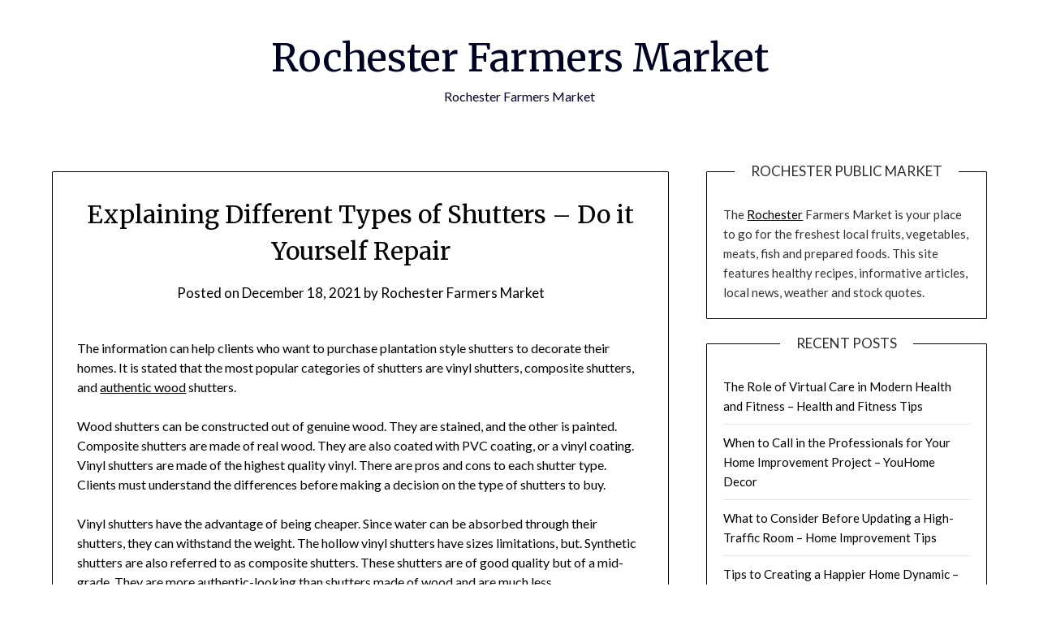

--- FILE ---
content_type: text/html; charset=UTF-8
request_url: https://rochesterfarmersmarket.net/explaining-different-types-of-shutters-do-it-yourself-repair/
body_size: 10684
content:
<!doctype html>
<html lang="en-US">
<head>
	<meta charset="UTF-8">
	<meta name="viewport" content="width=device-width, initial-scale=1">
	<link rel="profile" href="http://gmpg.org/xfn/11">
	<meta name='robots' content='index, follow, max-image-preview:large, max-snippet:-1, max-video-preview:-1' />

	<!-- This site is optimized with the Yoast SEO plugin v26.8-RC7 - https://yoast.com/product/yoast-seo-wordpress/ -->
	<title>Explaining Different Types of Shutters - Do it Yourself Repair - Rochester Farmers Market</title>
	<link rel="canonical" href="https://rochesterfarmersmarket.net/explaining-different-types-of-shutters-do-it-yourself-repair/" />
	<meta property="og:locale" content="en_US" />
	<meta property="og:type" content="article" />
	<meta property="og:title" content="Explaining Different Types of Shutters - Do it Yourself Repair - Rochester Farmers Market" />
	<meta property="og:description" content="The information can help clients who want to purchase plantation style shutters to decorate their homes. It is stated that the most popular categories of shutters are vinyl shutters, composite shutters, and authentic wood shutters. Wood shutters can be constructed out of genuine wood. They are stained, and the other is painted. Composite shutters are..." />
	<meta property="og:url" content="https://rochesterfarmersmarket.net/explaining-different-types-of-shutters-do-it-yourself-repair/" />
	<meta property="og:site_name" content="Rochester Farmers Market" />
	<meta property="article:published_time" content="2021-12-18T05:04:09+00:00" />
	<meta name="author" content="Rochester Farmers Market" />
	<meta name="twitter:card" content="summary_large_image" />
	<meta name="twitter:label1" content="Written by" />
	<meta name="twitter:data1" content="Rochester Farmers Market" />
	<meta name="twitter:label2" content="Est. reading time" />
	<meta name="twitter:data2" content="1 minute" />
	<script type="application/ld+json" class="yoast-schema-graph">{"@context":"https://schema.org","@graph":[{"@type":"Article","@id":"https://rochesterfarmersmarket.net/explaining-different-types-of-shutters-do-it-yourself-repair/#article","isPartOf":{"@id":"https://rochesterfarmersmarket.net/explaining-different-types-of-shutters-do-it-yourself-repair/"},"author":{"name":"Rochester Farmers Market","@id":"https://rochesterfarmersmarket.net/#/schema/person/d2fa623453d668f34f3e7d50892a67a0"},"headline":"Explaining Different Types of Shutters &#8211; Do it Yourself Repair","datePublished":"2021-12-18T05:04:09+00:00","mainEntityOfPage":{"@id":"https://rochesterfarmersmarket.net/explaining-different-types-of-shutters-do-it-yourself-repair/"},"wordCount":205,"articleSection":["Home"],"inLanguage":"en-US"},{"@type":"WebPage","@id":"https://rochesterfarmersmarket.net/explaining-different-types-of-shutters-do-it-yourself-repair/","url":"https://rochesterfarmersmarket.net/explaining-different-types-of-shutters-do-it-yourself-repair/","name":"Explaining Different Types of Shutters - Do it Yourself Repair - Rochester Farmers Market","isPartOf":{"@id":"https://rochesterfarmersmarket.net/#website"},"datePublished":"2021-12-18T05:04:09+00:00","author":{"@id":"https://rochesterfarmersmarket.net/#/schema/person/d2fa623453d668f34f3e7d50892a67a0"},"breadcrumb":{"@id":"https://rochesterfarmersmarket.net/explaining-different-types-of-shutters-do-it-yourself-repair/#breadcrumb"},"inLanguage":"en-US","potentialAction":[{"@type":"ReadAction","target":["https://rochesterfarmersmarket.net/explaining-different-types-of-shutters-do-it-yourself-repair/"]}]},{"@type":"BreadcrumbList","@id":"https://rochesterfarmersmarket.net/explaining-different-types-of-shutters-do-it-yourself-repair/#breadcrumb","itemListElement":[{"@type":"ListItem","position":1,"name":"Home","item":"https://rochesterfarmersmarket.net/"},{"@type":"ListItem","position":2,"name":"Explaining Different Types of Shutters &#8211; Do it Yourself Repair"}]},{"@type":"WebSite","@id":"https://rochesterfarmersmarket.net/#website","url":"https://rochesterfarmersmarket.net/","name":"Rochester Farmers Market","description":"Rochester Farmers Market","potentialAction":[{"@type":"SearchAction","target":{"@type":"EntryPoint","urlTemplate":"https://rochesterfarmersmarket.net/?s={search_term_string}"},"query-input":{"@type":"PropertyValueSpecification","valueRequired":true,"valueName":"search_term_string"}}],"inLanguage":"en-US"},{"@type":"Person","@id":"https://rochesterfarmersmarket.net/#/schema/person/d2fa623453d668f34f3e7d50892a67a0","name":"Rochester Farmers Market","image":{"@type":"ImageObject","inLanguage":"en-US","@id":"https://rochesterfarmersmarket.net/#/schema/person/image/","url":"https://secure.gravatar.com/avatar/9baecf92bae6639a4e61738fb5c8b53b063b214f232b91bd950a7b295f0cd154?s=96&d=wavatar&r=g","contentUrl":"https://secure.gravatar.com/avatar/9baecf92bae6639a4e61738fb5c8b53b063b214f232b91bd950a7b295f0cd154?s=96&d=wavatar&r=g","caption":"Rochester Farmers Market"},"url":"https://rochesterfarmersmarket.net/author/rochester-farmers-market/"}]}</script>
	<!-- / Yoast SEO plugin. -->


<link rel='dns-prefetch' href='//fonts.googleapis.com' />
<link rel="alternate" type="application/rss+xml" title="Rochester Farmers Market &raquo; Feed" href="https://rochesterfarmersmarket.net/feed/" />
<link rel="alternate" type="application/rss+xml" title="Rochester Farmers Market &raquo; Comments Feed" href="https://rochesterfarmersmarket.net/comments/feed/" />
<link rel="alternate" type="application/rss+xml" title="Rochester Farmers Market &raquo; Explaining Different Types of Shutters &#8211; Do it Yourself Repair Comments Feed" href="https://rochesterfarmersmarket.net/explaining-different-types-of-shutters-do-it-yourself-repair/feed/" />
<link rel="alternate" title="oEmbed (JSON)" type="application/json+oembed" href="https://rochesterfarmersmarket.net/wp-json/oembed/1.0/embed?url=https%3A%2F%2Frochesterfarmersmarket.net%2Fexplaining-different-types-of-shutters-do-it-yourself-repair%2F" />
<link rel="alternate" title="oEmbed (XML)" type="text/xml+oembed" href="https://rochesterfarmersmarket.net/wp-json/oembed/1.0/embed?url=https%3A%2F%2Frochesterfarmersmarket.net%2Fexplaining-different-types-of-shutters-do-it-yourself-repair%2F&#038;format=xml" />
<style id='wp-img-auto-sizes-contain-inline-css' type='text/css'>
img:is([sizes=auto i],[sizes^="auto," i]){contain-intrinsic-size:3000px 1500px}
/*# sourceURL=wp-img-auto-sizes-contain-inline-css */
</style>
<style id='wp-emoji-styles-inline-css' type='text/css'>

	img.wp-smiley, img.emoji {
		display: inline !important;
		border: none !important;
		box-shadow: none !important;
		height: 1em !important;
		width: 1em !important;
		margin: 0 0.07em !important;
		vertical-align: -0.1em !important;
		background: none !important;
		padding: 0 !important;
	}
/*# sourceURL=wp-emoji-styles-inline-css */
</style>
<style id='wp-block-library-inline-css' type='text/css'>
:root{--wp-block-synced-color:#7a00df;--wp-block-synced-color--rgb:122,0,223;--wp-bound-block-color:var(--wp-block-synced-color);--wp-editor-canvas-background:#ddd;--wp-admin-theme-color:#007cba;--wp-admin-theme-color--rgb:0,124,186;--wp-admin-theme-color-darker-10:#006ba1;--wp-admin-theme-color-darker-10--rgb:0,107,160.5;--wp-admin-theme-color-darker-20:#005a87;--wp-admin-theme-color-darker-20--rgb:0,90,135;--wp-admin-border-width-focus:2px}@media (min-resolution:192dpi){:root{--wp-admin-border-width-focus:1.5px}}.wp-element-button{cursor:pointer}:root .has-very-light-gray-background-color{background-color:#eee}:root .has-very-dark-gray-background-color{background-color:#313131}:root .has-very-light-gray-color{color:#eee}:root .has-very-dark-gray-color{color:#313131}:root .has-vivid-green-cyan-to-vivid-cyan-blue-gradient-background{background:linear-gradient(135deg,#00d084,#0693e3)}:root .has-purple-crush-gradient-background{background:linear-gradient(135deg,#34e2e4,#4721fb 50%,#ab1dfe)}:root .has-hazy-dawn-gradient-background{background:linear-gradient(135deg,#faaca8,#dad0ec)}:root .has-subdued-olive-gradient-background{background:linear-gradient(135deg,#fafae1,#67a671)}:root .has-atomic-cream-gradient-background{background:linear-gradient(135deg,#fdd79a,#004a59)}:root .has-nightshade-gradient-background{background:linear-gradient(135deg,#330968,#31cdcf)}:root .has-midnight-gradient-background{background:linear-gradient(135deg,#020381,#2874fc)}:root{--wp--preset--font-size--normal:16px;--wp--preset--font-size--huge:42px}.has-regular-font-size{font-size:1em}.has-larger-font-size{font-size:2.625em}.has-normal-font-size{font-size:var(--wp--preset--font-size--normal)}.has-huge-font-size{font-size:var(--wp--preset--font-size--huge)}.has-text-align-center{text-align:center}.has-text-align-left{text-align:left}.has-text-align-right{text-align:right}.has-fit-text{white-space:nowrap!important}#end-resizable-editor-section{display:none}.aligncenter{clear:both}.items-justified-left{justify-content:flex-start}.items-justified-center{justify-content:center}.items-justified-right{justify-content:flex-end}.items-justified-space-between{justify-content:space-between}.screen-reader-text{border:0;clip-path:inset(50%);height:1px;margin:-1px;overflow:hidden;padding:0;position:absolute;width:1px;word-wrap:normal!important}.screen-reader-text:focus{background-color:#ddd;clip-path:none;color:#444;display:block;font-size:1em;height:auto;left:5px;line-height:normal;padding:15px 23px 14px;text-decoration:none;top:5px;width:auto;z-index:100000}html :where(.has-border-color){border-style:solid}html :where([style*=border-top-color]){border-top-style:solid}html :where([style*=border-right-color]){border-right-style:solid}html :where([style*=border-bottom-color]){border-bottom-style:solid}html :where([style*=border-left-color]){border-left-style:solid}html :where([style*=border-width]){border-style:solid}html :where([style*=border-top-width]){border-top-style:solid}html :where([style*=border-right-width]){border-right-style:solid}html :where([style*=border-bottom-width]){border-bottom-style:solid}html :where([style*=border-left-width]){border-left-style:solid}html :where(img[class*=wp-image-]){height:auto;max-width:100%}:where(figure){margin:0 0 1em}html :where(.is-position-sticky){--wp-admin--admin-bar--position-offset:var(--wp-admin--admin-bar--height,0px)}@media screen and (max-width:600px){html :where(.is-position-sticky){--wp-admin--admin-bar--position-offset:0px}}

/*# sourceURL=wp-block-library-inline-css */
</style><style id='global-styles-inline-css' type='text/css'>
:root{--wp--preset--aspect-ratio--square: 1;--wp--preset--aspect-ratio--4-3: 4/3;--wp--preset--aspect-ratio--3-4: 3/4;--wp--preset--aspect-ratio--3-2: 3/2;--wp--preset--aspect-ratio--2-3: 2/3;--wp--preset--aspect-ratio--16-9: 16/9;--wp--preset--aspect-ratio--9-16: 9/16;--wp--preset--color--black: #000000;--wp--preset--color--cyan-bluish-gray: #abb8c3;--wp--preset--color--white: #ffffff;--wp--preset--color--pale-pink: #f78da7;--wp--preset--color--vivid-red: #cf2e2e;--wp--preset--color--luminous-vivid-orange: #ff6900;--wp--preset--color--luminous-vivid-amber: #fcb900;--wp--preset--color--light-green-cyan: #7bdcb5;--wp--preset--color--vivid-green-cyan: #00d084;--wp--preset--color--pale-cyan-blue: #8ed1fc;--wp--preset--color--vivid-cyan-blue: #0693e3;--wp--preset--color--vivid-purple: #9b51e0;--wp--preset--gradient--vivid-cyan-blue-to-vivid-purple: linear-gradient(135deg,rgb(6,147,227) 0%,rgb(155,81,224) 100%);--wp--preset--gradient--light-green-cyan-to-vivid-green-cyan: linear-gradient(135deg,rgb(122,220,180) 0%,rgb(0,208,130) 100%);--wp--preset--gradient--luminous-vivid-amber-to-luminous-vivid-orange: linear-gradient(135deg,rgb(252,185,0) 0%,rgb(255,105,0) 100%);--wp--preset--gradient--luminous-vivid-orange-to-vivid-red: linear-gradient(135deg,rgb(255,105,0) 0%,rgb(207,46,46) 100%);--wp--preset--gradient--very-light-gray-to-cyan-bluish-gray: linear-gradient(135deg,rgb(238,238,238) 0%,rgb(169,184,195) 100%);--wp--preset--gradient--cool-to-warm-spectrum: linear-gradient(135deg,rgb(74,234,220) 0%,rgb(151,120,209) 20%,rgb(207,42,186) 40%,rgb(238,44,130) 60%,rgb(251,105,98) 80%,rgb(254,248,76) 100%);--wp--preset--gradient--blush-light-purple: linear-gradient(135deg,rgb(255,206,236) 0%,rgb(152,150,240) 100%);--wp--preset--gradient--blush-bordeaux: linear-gradient(135deg,rgb(254,205,165) 0%,rgb(254,45,45) 50%,rgb(107,0,62) 100%);--wp--preset--gradient--luminous-dusk: linear-gradient(135deg,rgb(255,203,112) 0%,rgb(199,81,192) 50%,rgb(65,88,208) 100%);--wp--preset--gradient--pale-ocean: linear-gradient(135deg,rgb(255,245,203) 0%,rgb(182,227,212) 50%,rgb(51,167,181) 100%);--wp--preset--gradient--electric-grass: linear-gradient(135deg,rgb(202,248,128) 0%,rgb(113,206,126) 100%);--wp--preset--gradient--midnight: linear-gradient(135deg,rgb(2,3,129) 0%,rgb(40,116,252) 100%);--wp--preset--font-size--small: 13px;--wp--preset--font-size--medium: 20px;--wp--preset--font-size--large: 36px;--wp--preset--font-size--x-large: 42px;--wp--preset--spacing--20: 0.44rem;--wp--preset--spacing--30: 0.67rem;--wp--preset--spacing--40: 1rem;--wp--preset--spacing--50: 1.5rem;--wp--preset--spacing--60: 2.25rem;--wp--preset--spacing--70: 3.38rem;--wp--preset--spacing--80: 5.06rem;--wp--preset--shadow--natural: 6px 6px 9px rgba(0, 0, 0, 0.2);--wp--preset--shadow--deep: 12px 12px 50px rgba(0, 0, 0, 0.4);--wp--preset--shadow--sharp: 6px 6px 0px rgba(0, 0, 0, 0.2);--wp--preset--shadow--outlined: 6px 6px 0px -3px rgb(255, 255, 255), 6px 6px rgb(0, 0, 0);--wp--preset--shadow--crisp: 6px 6px 0px rgb(0, 0, 0);}:where(.is-layout-flex){gap: 0.5em;}:where(.is-layout-grid){gap: 0.5em;}body .is-layout-flex{display: flex;}.is-layout-flex{flex-wrap: wrap;align-items: center;}.is-layout-flex > :is(*, div){margin: 0;}body .is-layout-grid{display: grid;}.is-layout-grid > :is(*, div){margin: 0;}:where(.wp-block-columns.is-layout-flex){gap: 2em;}:where(.wp-block-columns.is-layout-grid){gap: 2em;}:where(.wp-block-post-template.is-layout-flex){gap: 1.25em;}:where(.wp-block-post-template.is-layout-grid){gap: 1.25em;}.has-black-color{color: var(--wp--preset--color--black) !important;}.has-cyan-bluish-gray-color{color: var(--wp--preset--color--cyan-bluish-gray) !important;}.has-white-color{color: var(--wp--preset--color--white) !important;}.has-pale-pink-color{color: var(--wp--preset--color--pale-pink) !important;}.has-vivid-red-color{color: var(--wp--preset--color--vivid-red) !important;}.has-luminous-vivid-orange-color{color: var(--wp--preset--color--luminous-vivid-orange) !important;}.has-luminous-vivid-amber-color{color: var(--wp--preset--color--luminous-vivid-amber) !important;}.has-light-green-cyan-color{color: var(--wp--preset--color--light-green-cyan) !important;}.has-vivid-green-cyan-color{color: var(--wp--preset--color--vivid-green-cyan) !important;}.has-pale-cyan-blue-color{color: var(--wp--preset--color--pale-cyan-blue) !important;}.has-vivid-cyan-blue-color{color: var(--wp--preset--color--vivid-cyan-blue) !important;}.has-vivid-purple-color{color: var(--wp--preset--color--vivid-purple) !important;}.has-black-background-color{background-color: var(--wp--preset--color--black) !important;}.has-cyan-bluish-gray-background-color{background-color: var(--wp--preset--color--cyan-bluish-gray) !important;}.has-white-background-color{background-color: var(--wp--preset--color--white) !important;}.has-pale-pink-background-color{background-color: var(--wp--preset--color--pale-pink) !important;}.has-vivid-red-background-color{background-color: var(--wp--preset--color--vivid-red) !important;}.has-luminous-vivid-orange-background-color{background-color: var(--wp--preset--color--luminous-vivid-orange) !important;}.has-luminous-vivid-amber-background-color{background-color: var(--wp--preset--color--luminous-vivid-amber) !important;}.has-light-green-cyan-background-color{background-color: var(--wp--preset--color--light-green-cyan) !important;}.has-vivid-green-cyan-background-color{background-color: var(--wp--preset--color--vivid-green-cyan) !important;}.has-pale-cyan-blue-background-color{background-color: var(--wp--preset--color--pale-cyan-blue) !important;}.has-vivid-cyan-blue-background-color{background-color: var(--wp--preset--color--vivid-cyan-blue) !important;}.has-vivid-purple-background-color{background-color: var(--wp--preset--color--vivid-purple) !important;}.has-black-border-color{border-color: var(--wp--preset--color--black) !important;}.has-cyan-bluish-gray-border-color{border-color: var(--wp--preset--color--cyan-bluish-gray) !important;}.has-white-border-color{border-color: var(--wp--preset--color--white) !important;}.has-pale-pink-border-color{border-color: var(--wp--preset--color--pale-pink) !important;}.has-vivid-red-border-color{border-color: var(--wp--preset--color--vivid-red) !important;}.has-luminous-vivid-orange-border-color{border-color: var(--wp--preset--color--luminous-vivid-orange) !important;}.has-luminous-vivid-amber-border-color{border-color: var(--wp--preset--color--luminous-vivid-amber) !important;}.has-light-green-cyan-border-color{border-color: var(--wp--preset--color--light-green-cyan) !important;}.has-vivid-green-cyan-border-color{border-color: var(--wp--preset--color--vivid-green-cyan) !important;}.has-pale-cyan-blue-border-color{border-color: var(--wp--preset--color--pale-cyan-blue) !important;}.has-vivid-cyan-blue-border-color{border-color: var(--wp--preset--color--vivid-cyan-blue) !important;}.has-vivid-purple-border-color{border-color: var(--wp--preset--color--vivid-purple) !important;}.has-vivid-cyan-blue-to-vivid-purple-gradient-background{background: var(--wp--preset--gradient--vivid-cyan-blue-to-vivid-purple) !important;}.has-light-green-cyan-to-vivid-green-cyan-gradient-background{background: var(--wp--preset--gradient--light-green-cyan-to-vivid-green-cyan) !important;}.has-luminous-vivid-amber-to-luminous-vivid-orange-gradient-background{background: var(--wp--preset--gradient--luminous-vivid-amber-to-luminous-vivid-orange) !important;}.has-luminous-vivid-orange-to-vivid-red-gradient-background{background: var(--wp--preset--gradient--luminous-vivid-orange-to-vivid-red) !important;}.has-very-light-gray-to-cyan-bluish-gray-gradient-background{background: var(--wp--preset--gradient--very-light-gray-to-cyan-bluish-gray) !important;}.has-cool-to-warm-spectrum-gradient-background{background: var(--wp--preset--gradient--cool-to-warm-spectrum) !important;}.has-blush-light-purple-gradient-background{background: var(--wp--preset--gradient--blush-light-purple) !important;}.has-blush-bordeaux-gradient-background{background: var(--wp--preset--gradient--blush-bordeaux) !important;}.has-luminous-dusk-gradient-background{background: var(--wp--preset--gradient--luminous-dusk) !important;}.has-pale-ocean-gradient-background{background: var(--wp--preset--gradient--pale-ocean) !important;}.has-electric-grass-gradient-background{background: var(--wp--preset--gradient--electric-grass) !important;}.has-midnight-gradient-background{background: var(--wp--preset--gradient--midnight) !important;}.has-small-font-size{font-size: var(--wp--preset--font-size--small) !important;}.has-medium-font-size{font-size: var(--wp--preset--font-size--medium) !important;}.has-large-font-size{font-size: var(--wp--preset--font-size--large) !important;}.has-x-large-font-size{font-size: var(--wp--preset--font-size--x-large) !important;}
/*# sourceURL=global-styles-inline-css */
</style>

<style id='classic-theme-styles-inline-css' type='text/css'>
/*! This file is auto-generated */
.wp-block-button__link{color:#fff;background-color:#32373c;border-radius:9999px;box-shadow:none;text-decoration:none;padding:calc(.667em + 2px) calc(1.333em + 2px);font-size:1.125em}.wp-block-file__button{background:#32373c;color:#fff;text-decoration:none}
/*# sourceURL=/wp-includes/css/classic-themes.min.css */
</style>
<link rel='stylesheet' id='font-awesome-css' href='https://rochesterfarmersmarket.net/wp-content/themes/personalblogily/css/font-awesome.min.css?ver=6.9' type='text/css' media='all' />
<link rel='stylesheet' id='personalblogily-style-css' href='https://rochesterfarmersmarket.net/wp-content/themes/personalblogily/style.css?ver=6.9' type='text/css' media='all' />
<link rel='stylesheet' id='personalblogily-google-fonts-css' href='//fonts.googleapis.com/css?family=Lato%3A300%2C400%2C700%2C900%7CMerriweather%3A400%2C700&#038;ver=6.9' type='text/css' media='all' />
<script type="text/javascript" src="https://rochesterfarmersmarket.net/wp-includes/js/jquery/jquery.min.js?ver=3.7.1" id="jquery-core-js"></script>
<script type="text/javascript" src="https://rochesterfarmersmarket.net/wp-includes/js/jquery/jquery-migrate.min.js?ver=3.4.1" id="jquery-migrate-js"></script>
<link rel="https://api.w.org/" href="https://rochesterfarmersmarket.net/wp-json/" /><link rel="alternate" title="JSON" type="application/json" href="https://rochesterfarmersmarket.net/wp-json/wp/v2/posts/1146" /><link rel="EditURI" type="application/rsd+xml" title="RSD" href="https://rochesterfarmersmarket.net/xmlrpc.php?rsd" />
<meta name="generator" content="WordPress 6.9" />
<link rel='shortlink' href='https://rochesterfarmersmarket.net/?p=1146' />
<link rel="pingback" href="https://rochesterfarmersmarket.net/xmlrpc.php">
		<style type="text/css">
		body, .site, .swidgets-wrap h3, .post-data-text { background: ; }
		.site-title a, .site-description { color: ; }
		.sheader { background-color: ; }
		.super-menu, #smobile-menu, .primary-menu, .primary-menu ul li ul.children, .primary-menu ul li ul.sub-menu { background-color: ; }
		.main-navigation ul li a, .main-navigation ul li .sub-arrow, .super-menu .toggle-mobile-menu, .mobile-menu-active .smenu-hide { color: ; }
		#smobile-menu.show .main-navigation ul ul.children.active, #smobile-menu.show .main-navigation ul ul.sub-menu.active, #smobile-menu.show .main-navigation ul li, .smenu-hide.toggle-mobile-menu.menu-toggle, #smobile-menu.show .main-navigation ul li, .primary-menu ul li ul.children li, .primary-menu ul li ul.sub-menu li { border-color: ; border-bottom-color: ; }
		#secondary .widget h3, #secondary .widget h3 a, #secondary .widget h4, #secondary .widget h1, #secondary .widget h2, #secondary .widget h5, #secondary .widget h6 { color: ; }
		#secondary .widget a, #secondary a, #secondary .widget li a , #secondary span.sub-arrow{ color: ; }
		#secondary, #secondary .widget, #secondary .widget p, #secondary .widget li, .widget time.rpwe-time.published { color: ; }
		#secondary .swidgets-wrap, #secondary .widget ul li, .featured-sidebar .search-field { border-color: ; }
		.site-info, .footer-column-three input.search-submit, .footer-column-three p, .footer-column-three li, .footer-column-three td, .footer-column-three th, .footer-column-three caption { color: ; }
		.footer-column-three h3, .footer-column-three h4, .footer-column-three h5, .footer-column-three h6, .footer-column-three h1, .footer-column-three h2, .footer-column-three h4, .footer-column-three h3 a { color: ; }
		.footer-column-three a, .footer-column-three li a, .footer-column-three .widget a, .footer-column-three .sub-arrow { color: ; }
		.footer-column-three h3:after { background: ; }
		.site-info, .widget ul li, .footer-column-three input.search-field, .footer-column-three input.search-submit { border-color: ; }
		.site-footer { background-color: ; }
		.archive .page-header h1, .blogposts-list h2 a, .blogposts-list h2 a:hover, .blogposts-list h2 a:active, .search-results h1.page-title { color: ; }
		.blogposts-list .post-data-text, .blogposts-list .post-data-text a{ color: ; }
		.blogposts-list p { color: ; }
		.page-numbers li a, .blogposts-list .blogpost-button { background: ; }
		.page-numbers li a, .blogposts-list .blogpost-button, span.page-numbers.dots, .page-numbers.current, .page-numbers li a:hover { color: ; }
		.archive .page-header h1, .search-results h1.page-title, .blogposts-list.fbox, span.page-numbers.dots, .page-numbers li a, .page-numbers.current { border-color: ; }
		.blogposts-list .post-data-divider { background: ; }
		.page .comments-area .comment-author, .page .comments-area .comment-author a, .page .comments-area .comments-title, .page .content-area h1, .page .content-area h2, .page .content-area h3, .page .content-area h4, .page .content-area h5, .page .content-area h6, .page .content-area th, .single  .comments-area .comment-author, .single .comments-area .comment-author a, .single .comments-area .comments-title, .single .content-area h1, .single .content-area h2, .single .content-area h3, .single .content-area h4, .single .content-area h5, .single .content-area h6, .single .content-area th, .search-no-results h1, .error404 h1 { color: ; }
		.single .post-data-text, .page .post-data-text, .page .post-data-text a, .single .post-data-text a, .comments-area .comment-meta .comment-metadata a { color: ; }
		.page .content-area p, .page article, .page .content-area table, .page .content-area dd, .page .content-area dt, .page .content-area address, .page .content-area .entry-content, .page .content-area li, .page .content-area ol, .single .content-area p, .single article, .single .content-area table, .single .content-area dd, .single .content-area dt, .single .content-area address, .single .entry-content, .single .content-area li, .single .content-area ol, .search-no-results .page-content p { color: ; }
		.single .entry-content a, .page .entry-content a, .comment-content a, .comments-area .reply a, .logged-in-as a, .comments-area .comment-respond a { color: ; }
		.comments-area p.form-submit input { background: ; }
		.error404 .page-content p, .error404 input.search-submit, .search-no-results input.search-submit { color: ; }
		.page .comments-area, .page article.fbox, .page article tr, .page .comments-area ol.comment-list ol.children li, .page .comments-area ol.comment-list .comment, .single .comments-area, .single article.fbox, .single article tr, .comments-area ol.comment-list ol.children li, .comments-area ol.comment-list .comment, .error404 main#main, .error404 .search-form label, .search-no-results .search-form label, .error404 input.search-submit, .search-no-results input.search-submit, .error404 main#main, .search-no-results section.fbox.no-results.not-found{ border-color: ; }
		.single .post-data-divider, .page .post-data-divider { background: ; }
		.single .comments-area p.form-submit input, .page .comments-area p.form-submit input { color: ; }



		</style>
		</head>

<body class="wp-singular post-template-default single single-post postid-1146 single-format-standard wp-theme-personalblogily masthead-fixed">
	 
    
<a class="skip-link screen-reader-text" href="#content">Skip to content</a>


	<div id="page" class="site">

		<header id="masthead" class="sheader site-header clearfix">
			<div class="content-wrap">

				
			<div class="site-branding">

							<p class="site-title"><a href="https://rochesterfarmersmarket.net/" rel="home">Rochester Farmers Market</a></p>
						<p class="site-description">Rochester Farmers Market</p>
			
		</div><!-- .site-branding -->

		
	</div>
	<nav id="primary-site-navigation" class="primary-menu main-navigation clearfix">

		<a href="#" id="pull" class="smenu-hide toggle-mobile-menu menu-toggle" aria-controls="secondary-menu" aria-expanded="false">Menu</a>

		<div class="content-wrap text-center">
			<div class="center-main-menu">
				<div id="primary-menu" class="pmenu"></div>
				</div>
			</div>

		</nav><!-- #primary-site-navigation -->

		<div class="super-menu clearfix">
			<div class="super-menu-inner">
				<a href="#" id="pull" class="toggle-mobile-menu menu-toggle" aria-controls="secondary-menu" aria-expanded="false">Menu</a>
			</div>
		</div>

		<div id="mobile-menu-overlay"></div>

	</header><!-- #masthead -->

	<div id="content" class="site-content clearfix">
		<div class="content-wrap">

	<div id="primary" class="featured-content content-area">
		<main id="main" class="site-main">

		
<article id="post-1146" class="posts-entry fbox post-1146 post type-post status-publish format-standard hentry category-home">
			<header class="entry-header">
		<h1 class="entry-title">Explaining Different Types of Shutters &#8211; Do it Yourself Repair</h1>		<div class="entry-meta">
			<div class="blog-data-wrapper">
				<div class="post-data-divider"></div>
				<div class="post-data-positioning">
					<div class="post-data-text">
						<span class="posted-on">Posted on <a href="https://rochesterfarmersmarket.net/explaining-different-types-of-shutters-do-it-yourself-repair/" rel="bookmark"><time class="entry-date published updated" datetime="2021-12-18T05:04:09+00:00">December 18, 2021</time></a></span><span class="byline"> by <span class="author vcard"><a class="url fn n" href="https://rochesterfarmersmarket.net/author/rochester-farmers-market/">Rochester Farmers Market</a></span></span>					</div>
				</div>
			</div>
		</div><!-- .entry-meta -->
			</header><!-- .entry-header -->

	<div class="entry-content">
		<p></p>
<p> The information can help clients who want to purchase plantation style shutters to decorate their homes. It is stated that the most popular categories of shutters are vinyl shutters, composite shutters, and <a href='https://doityourselfrepair.net/explaining-different-types-of-shutters/'>authentic wood</a> shutters.</p>
<p>Wood shutters can be constructed out of genuine wood. They are stained, and the other is painted. Composite shutters are made of real wood. They are also coated with PVC coating, or a vinyl coating. Vinyl shutters are made of the highest quality vinyl. There are pros and cons to each shutter type. Clients must understand the differences before making a decision on the type of shutters to buy.</p>
<p>Vinyl shutters have the advantage of being cheaper. Since water can be absorbed through their shutters, they can withstand the weight. The hollow vinyl shutters have sizes limitations, but. Synthetic shutters are also referred to as composite shutters. These shutters are of good quality but of a mid-grade. They are more authentic-looking than shutters made of wood and are much less.</p>
<p>The best shutters you can buy are wood shutters. Wood shutters have an excellent weight-to-strength ratio. They&#8217;re more likely to last the customer the longest amount of time. sic3ebpnwj.</p>

			</div><!-- .entry-content -->
</article><!-- #post-1146 -->

		</main><!-- #main -->
	</div><!-- #primary -->


<aside id="secondary" class="featured-sidebar widget-area">
	<section id="text-3" class="fbox swidgets-wrap widget widget_text"><div class="swidget"><div class="sidebar-title-border"><h3 class="widget-title">Rochester Public Market</h3></div></div>			<div class="textwidget">The <a href="http://rocville.com">Rochester</a> Farmers Market is your place to go for the freshest local fruits, vegetables, meats, fish and prepared foods. This site features healthy recipes, informative articles, local news, weather and stock quotes.</div>
		</section>
		<section id="recent-posts-3" class="fbox swidgets-wrap widget widget_recent_entries">
		<div class="swidget"><div class="sidebar-title-border"><h3 class="widget-title">Recent Posts</h3></div></div>
		<ul>
											<li>
					<a href="https://rochesterfarmersmarket.net/the-role-of-virtual-care-in-modern-health-and-fitness-health-and-fitness-tips/">The Role of Virtual Care in Modern Health and Fitness &#8211; Health and Fitness Tips</a>
									</li>
											<li>
					<a href="https://rochesterfarmersmarket.net/when-to-call-in-the-professionals-for-your-home-improvement-project-youhome-decor/">When to Call in the Professionals for Your Home Improvement Project &#8211; YouHome Decor</a>
									</li>
											<li>
					<a href="https://rochesterfarmersmarket.net/what-to-consider-before-updating-a-high-traffic-room-home-improvement-tips/">What to Consider Before Updating a High-Traffic Room &#8211; Home Improvement Tips</a>
									</li>
											<li>
					<a href="https://rochesterfarmersmarket.net/tips-to-creating-a-happier-home-dynamic-the-calm-household/">Tips to Creating a Happier Home Dynamic &#8211; The Calm Household</a>
									</li>
											<li>
					<a href="https://rochesterfarmersmarket.net/benefits-of-hiring-a-business-attorney-lawyers-incorporated/">Benefits of Hiring a Business Attorney &#8211; Lawyers Incorporated</a>
									</li>
					</ul>

		</section><section id="calendar-2" class="fbox swidgets-wrap widget widget_calendar"><div id="calendar_wrap" class="calendar_wrap"><table id="wp-calendar" class="wp-calendar-table">
	<caption>January 2026</caption>
	<thead>
	<tr>
		<th scope="col" aria-label="Monday">M</th>
		<th scope="col" aria-label="Tuesday">T</th>
		<th scope="col" aria-label="Wednesday">W</th>
		<th scope="col" aria-label="Thursday">T</th>
		<th scope="col" aria-label="Friday">F</th>
		<th scope="col" aria-label="Saturday">S</th>
		<th scope="col" aria-label="Sunday">S</th>
	</tr>
	</thead>
	<tbody>
	<tr>
		<td colspan="3" class="pad">&nbsp;</td><td><a href="https://rochesterfarmersmarket.net/2026/01/01/" aria-label="Posts published on January 1, 2026">1</a></td><td>2</td><td>3</td><td>4</td>
	</tr>
	<tr>
		<td>5</td><td>6</td><td>7</td><td>8</td><td>9</td><td>10</td><td>11</td>
	</tr>
	<tr>
		<td>12</td><td><a href="https://rochesterfarmersmarket.net/2026/01/13/" aria-label="Posts published on January 13, 2026">13</a></td><td><a href="https://rochesterfarmersmarket.net/2026/01/14/" aria-label="Posts published on January 14, 2026">14</a></td><td><a href="https://rochesterfarmersmarket.net/2026/01/15/" aria-label="Posts published on January 15, 2026">15</a></td><td><a href="https://rochesterfarmersmarket.net/2026/01/16/" aria-label="Posts published on January 16, 2026">16</a></td><td><a href="https://rochesterfarmersmarket.net/2026/01/17/" aria-label="Posts published on January 17, 2026">17</a></td><td>18</td>
	</tr>
	<tr>
		<td>19</td><td><a href="https://rochesterfarmersmarket.net/2026/01/20/" aria-label="Posts published on January 20, 2026">20</a></td><td><a href="https://rochesterfarmersmarket.net/2026/01/21/" aria-label="Posts published on January 21, 2026">21</a></td><td>22</td><td>23</td><td id="today">24</td><td>25</td>
	</tr>
	<tr>
		<td>26</td><td>27</td><td>28</td><td>29</td><td>30</td><td>31</td>
		<td class="pad" colspan="1">&nbsp;</td>
	</tr>
	</tbody>
	</table><nav aria-label="Previous and next months" class="wp-calendar-nav">
		<span class="wp-calendar-nav-prev"><a href="https://rochesterfarmersmarket.net/2025/12/">&laquo; Dec</a></span>
		<span class="pad">&nbsp;</span>
		<span class="wp-calendar-nav-next">&nbsp;</span>
	</nav></div></section><section id="archives-3" class="fbox swidgets-wrap widget widget_archive"><div class="swidget"><div class="sidebar-title-border"><h3 class="widget-title">Archives</h3></div></div>		<label class="screen-reader-text" for="archives-dropdown-3">Archives</label>
		<select id="archives-dropdown-3" name="archive-dropdown">
			
			<option value="">Select Month</option>
				<option value='https://rochesterfarmersmarket.net/2026/01/'> January 2026 </option>
	<option value='https://rochesterfarmersmarket.net/2025/12/'> December 2025 </option>
	<option value='https://rochesterfarmersmarket.net/2025/11/'> November 2025 </option>
	<option value='https://rochesterfarmersmarket.net/2025/10/'> October 2025 </option>
	<option value='https://rochesterfarmersmarket.net/2025/09/'> September 2025 </option>
	<option value='https://rochesterfarmersmarket.net/2025/08/'> August 2025 </option>
	<option value='https://rochesterfarmersmarket.net/2025/07/'> July 2025 </option>
	<option value='https://rochesterfarmersmarket.net/2025/06/'> June 2025 </option>
	<option value='https://rochesterfarmersmarket.net/2025/05/'> May 2025 </option>
	<option value='https://rochesterfarmersmarket.net/2025/04/'> April 2025 </option>
	<option value='https://rochesterfarmersmarket.net/2025/03/'> March 2025 </option>
	<option value='https://rochesterfarmersmarket.net/2025/02/'> February 2025 </option>
	<option value='https://rochesterfarmersmarket.net/2025/01/'> January 2025 </option>
	<option value='https://rochesterfarmersmarket.net/2024/12/'> December 2024 </option>
	<option value='https://rochesterfarmersmarket.net/2024/11/'> November 2024 </option>
	<option value='https://rochesterfarmersmarket.net/2024/10/'> October 2024 </option>
	<option value='https://rochesterfarmersmarket.net/2024/09/'> September 2024 </option>
	<option value='https://rochesterfarmersmarket.net/2024/08/'> August 2024 </option>
	<option value='https://rochesterfarmersmarket.net/2024/07/'> July 2024 </option>
	<option value='https://rochesterfarmersmarket.net/2024/06/'> June 2024 </option>
	<option value='https://rochesterfarmersmarket.net/2024/05/'> May 2024 </option>
	<option value='https://rochesterfarmersmarket.net/2024/04/'> April 2024 </option>
	<option value='https://rochesterfarmersmarket.net/2024/03/'> March 2024 </option>
	<option value='https://rochesterfarmersmarket.net/2024/02/'> February 2024 </option>
	<option value='https://rochesterfarmersmarket.net/2024/01/'> January 2024 </option>
	<option value='https://rochesterfarmersmarket.net/2023/12/'> December 2023 </option>
	<option value='https://rochesterfarmersmarket.net/2023/11/'> November 2023 </option>
	<option value='https://rochesterfarmersmarket.net/2023/10/'> October 2023 </option>
	<option value='https://rochesterfarmersmarket.net/2023/09/'> September 2023 </option>
	<option value='https://rochesterfarmersmarket.net/2023/08/'> August 2023 </option>
	<option value='https://rochesterfarmersmarket.net/2023/07/'> July 2023 </option>
	<option value='https://rochesterfarmersmarket.net/2023/06/'> June 2023 </option>
	<option value='https://rochesterfarmersmarket.net/2023/05/'> May 2023 </option>
	<option value='https://rochesterfarmersmarket.net/2023/04/'> April 2023 </option>
	<option value='https://rochesterfarmersmarket.net/2023/03/'> March 2023 </option>
	<option value='https://rochesterfarmersmarket.net/2023/02/'> February 2023 </option>
	<option value='https://rochesterfarmersmarket.net/2023/01/'> January 2023 </option>
	<option value='https://rochesterfarmersmarket.net/2022/12/'> December 2022 </option>
	<option value='https://rochesterfarmersmarket.net/2022/11/'> November 2022 </option>
	<option value='https://rochesterfarmersmarket.net/2022/10/'> October 2022 </option>
	<option value='https://rochesterfarmersmarket.net/2022/09/'> September 2022 </option>
	<option value='https://rochesterfarmersmarket.net/2022/08/'> August 2022 </option>
	<option value='https://rochesterfarmersmarket.net/2022/07/'> July 2022 </option>
	<option value='https://rochesterfarmersmarket.net/2022/06/'> June 2022 </option>
	<option value='https://rochesterfarmersmarket.net/2022/05/'> May 2022 </option>
	<option value='https://rochesterfarmersmarket.net/2022/04/'> April 2022 </option>
	<option value='https://rochesterfarmersmarket.net/2022/03/'> March 2022 </option>
	<option value='https://rochesterfarmersmarket.net/2022/02/'> February 2022 </option>
	<option value='https://rochesterfarmersmarket.net/2022/01/'> January 2022 </option>
	<option value='https://rochesterfarmersmarket.net/2021/12/'> December 2021 </option>
	<option value='https://rochesterfarmersmarket.net/2021/11/'> November 2021 </option>
	<option value='https://rochesterfarmersmarket.net/2021/10/'> October 2021 </option>
	<option value='https://rochesterfarmersmarket.net/2021/09/'> September 2021 </option>
	<option value='https://rochesterfarmersmarket.net/2021/08/'> August 2021 </option>
	<option value='https://rochesterfarmersmarket.net/2021/07/'> July 2021 </option>
	<option value='https://rochesterfarmersmarket.net/2021/06/'> June 2021 </option>
	<option value='https://rochesterfarmersmarket.net/2021/05/'> May 2021 </option>
	<option value='https://rochesterfarmersmarket.net/2021/04/'> April 2021 </option>
	<option value='https://rochesterfarmersmarket.net/2021/03/'> March 2021 </option>
	<option value='https://rochesterfarmersmarket.net/2021/02/'> February 2021 </option>
	<option value='https://rochesterfarmersmarket.net/2021/01/'> January 2021 </option>
	<option value='https://rochesterfarmersmarket.net/2020/12/'> December 2020 </option>
	<option value='https://rochesterfarmersmarket.net/2020/11/'> November 2020 </option>
	<option value='https://rochesterfarmersmarket.net/2020/10/'> October 2020 </option>
	<option value='https://rochesterfarmersmarket.net/2013/10/'> October 2013 </option>
	<option value='https://rochesterfarmersmarket.net/2013/09/'> September 2013 </option>
	<option value='https://rochesterfarmersmarket.net/2013/07/'> July 2013 </option>
	<option value='https://rochesterfarmersmarket.net/2013/06/'> June 2013 </option>
	<option value='https://rochesterfarmersmarket.net/2013/05/'> May 2013 </option>
	<option value='https://rochesterfarmersmarket.net/2013/04/'> April 2013 </option>
	<option value='https://rochesterfarmersmarket.net/2013/03/'> March 2013 </option>
	<option value='https://rochesterfarmersmarket.net/2013/02/'> February 2013 </option>
	<option value='https://rochesterfarmersmarket.net/2013/01/'> January 2013 </option>

		</select>

			<script type="text/javascript">
/* <![CDATA[ */

( ( dropdownId ) => {
	const dropdown = document.getElementById( dropdownId );
	function onSelectChange() {
		setTimeout( () => {
			if ( 'escape' === dropdown.dataset.lastkey ) {
				return;
			}
			if ( dropdown.value ) {
				document.location.href = dropdown.value;
			}
		}, 250 );
	}
	function onKeyUp( event ) {
		if ( 'Escape' === event.key ) {
			dropdown.dataset.lastkey = 'escape';
		} else {
			delete dropdown.dataset.lastkey;
		}
	}
	function onClick() {
		delete dropdown.dataset.lastkey;
	}
	dropdown.addEventListener( 'keyup', onKeyUp );
	dropdown.addEventListener( 'click', onClick );
	dropdown.addEventListener( 'change', onSelectChange );
})( "archives-dropdown-3" );

//# sourceURL=WP_Widget_Archives%3A%3Awidget
/* ]]> */
</script>
</section></aside><!-- #secondary -->
</div>
</div><!-- #content -->

<footer id="colophon" class="site-footer clearfix">

	<div class="content-wrap">
		
			
			
		</div>

					<div class="site-info">
				&copy;
				2026 
				Rochester Farmers Market 
				<span class="footer-info-right">
					 | Powered by Superbs  <a href="https://superbthemes.com/personalblogily/" rel="nofollow noopener">Personal Blog theme</a> 
					
				</span>
			</div>
		

</footer><!-- #colophon -->
</div><!-- #page -->

<div id="smobile-menu" class="mobile-only"></div>
<div id="mobile-menu-overlay"></div>

<script type="speculationrules">
{"prefetch":[{"source":"document","where":{"and":[{"href_matches":"/*"},{"not":{"href_matches":["/wp-*.php","/wp-admin/*","/wp-content/uploads/*","/wp-content/*","/wp-content/plugins/*","/wp-content/themes/personalblogily/*","/*\\?(.+)"]}},{"not":{"selector_matches":"a[rel~=\"nofollow\"]"}},{"not":{"selector_matches":".no-prefetch, .no-prefetch a"}}]},"eagerness":"conservative"}]}
</script>
<script type="text/javascript" src="https://rochesterfarmersmarket.net/wp-content/themes/personalblogily/js/navigation.js?ver=20170823" id="personalblogily-navigation-js"></script>
<script type="text/javascript" src="https://rochesterfarmersmarket.net/wp-content/themes/personalblogily/js/skip-link-focus-fix.js?ver=20170823" id="personalblogily-skip-link-focus-fix-js"></script>
<script type="text/javascript" src="https://rochesterfarmersmarket.net/wp-content/themes/personalblogily/js/script.js?ver=20160720" id="personalblogily-script-js"></script>
<script type="text/javascript" src="https://rochesterfarmersmarket.net/wp-content/themes/personalblogily/js/jquery.flexslider.js?ver=20150423" id="personalblogily-flexslider-js"></script>
<script type="text/javascript" src="https://rochesterfarmersmarket.net/wp-content/themes/personalblogily/js/accessibility.js?ver=20160720" id="blogrid-accessibility-js"></script>
<script id="wp-emoji-settings" type="application/json">
{"baseUrl":"https://s.w.org/images/core/emoji/17.0.2/72x72/","ext":".png","svgUrl":"https://s.w.org/images/core/emoji/17.0.2/svg/","svgExt":".svg","source":{"concatemoji":"https://rochesterfarmersmarket.net/wp-includes/js/wp-emoji-release.min.js?ver=6.9"}}
</script>
<script type="module">
/* <![CDATA[ */
/*! This file is auto-generated */
const a=JSON.parse(document.getElementById("wp-emoji-settings").textContent),o=(window._wpemojiSettings=a,"wpEmojiSettingsSupports"),s=["flag","emoji"];function i(e){try{var t={supportTests:e,timestamp:(new Date).valueOf()};sessionStorage.setItem(o,JSON.stringify(t))}catch(e){}}function c(e,t,n){e.clearRect(0,0,e.canvas.width,e.canvas.height),e.fillText(t,0,0);t=new Uint32Array(e.getImageData(0,0,e.canvas.width,e.canvas.height).data);e.clearRect(0,0,e.canvas.width,e.canvas.height),e.fillText(n,0,0);const a=new Uint32Array(e.getImageData(0,0,e.canvas.width,e.canvas.height).data);return t.every((e,t)=>e===a[t])}function p(e,t){e.clearRect(0,0,e.canvas.width,e.canvas.height),e.fillText(t,0,0);var n=e.getImageData(16,16,1,1);for(let e=0;e<n.data.length;e++)if(0!==n.data[e])return!1;return!0}function u(e,t,n,a){switch(t){case"flag":return n(e,"\ud83c\udff3\ufe0f\u200d\u26a7\ufe0f","\ud83c\udff3\ufe0f\u200b\u26a7\ufe0f")?!1:!n(e,"\ud83c\udde8\ud83c\uddf6","\ud83c\udde8\u200b\ud83c\uddf6")&&!n(e,"\ud83c\udff4\udb40\udc67\udb40\udc62\udb40\udc65\udb40\udc6e\udb40\udc67\udb40\udc7f","\ud83c\udff4\u200b\udb40\udc67\u200b\udb40\udc62\u200b\udb40\udc65\u200b\udb40\udc6e\u200b\udb40\udc67\u200b\udb40\udc7f");case"emoji":return!a(e,"\ud83e\u1fac8")}return!1}function f(e,t,n,a){let r;const o=(r="undefined"!=typeof WorkerGlobalScope&&self instanceof WorkerGlobalScope?new OffscreenCanvas(300,150):document.createElement("canvas")).getContext("2d",{willReadFrequently:!0}),s=(o.textBaseline="top",o.font="600 32px Arial",{});return e.forEach(e=>{s[e]=t(o,e,n,a)}),s}function r(e){var t=document.createElement("script");t.src=e,t.defer=!0,document.head.appendChild(t)}a.supports={everything:!0,everythingExceptFlag:!0},new Promise(t=>{let n=function(){try{var e=JSON.parse(sessionStorage.getItem(o));if("object"==typeof e&&"number"==typeof e.timestamp&&(new Date).valueOf()<e.timestamp+604800&&"object"==typeof e.supportTests)return e.supportTests}catch(e){}return null}();if(!n){if("undefined"!=typeof Worker&&"undefined"!=typeof OffscreenCanvas&&"undefined"!=typeof URL&&URL.createObjectURL&&"undefined"!=typeof Blob)try{var e="postMessage("+f.toString()+"("+[JSON.stringify(s),u.toString(),c.toString(),p.toString()].join(",")+"));",a=new Blob([e],{type:"text/javascript"});const r=new Worker(URL.createObjectURL(a),{name:"wpTestEmojiSupports"});return void(r.onmessage=e=>{i(n=e.data),r.terminate(),t(n)})}catch(e){}i(n=f(s,u,c,p))}t(n)}).then(e=>{for(const n in e)a.supports[n]=e[n],a.supports.everything=a.supports.everything&&a.supports[n],"flag"!==n&&(a.supports.everythingExceptFlag=a.supports.everythingExceptFlag&&a.supports[n]);var t;a.supports.everythingExceptFlag=a.supports.everythingExceptFlag&&!a.supports.flag,a.supports.everything||((t=a.source||{}).concatemoji?r(t.concatemoji):t.wpemoji&&t.twemoji&&(r(t.twemoji),r(t.wpemoji)))});
//# sourceURL=https://rochesterfarmersmarket.net/wp-includes/js/wp-emoji-loader.min.js
/* ]]> */
</script>
</body>
</html>
